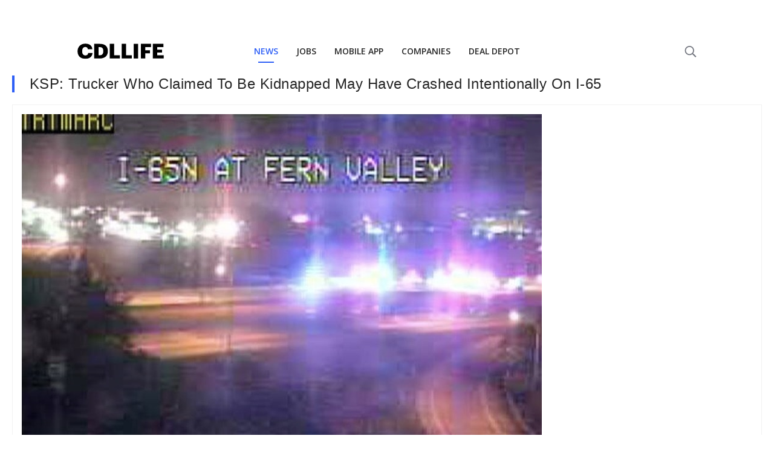

--- FILE ---
content_type: text/html; charset=utf-8
request_url: https://www.google.com/recaptcha/api2/aframe
body_size: 265
content:
<!DOCTYPE HTML><html><head><meta http-equiv="content-type" content="text/html; charset=UTF-8"></head><body><script nonce="ko8ptyRntUz-lXcku1zs2g">/** Anti-fraud and anti-abuse applications only. See google.com/recaptcha */ try{var clients={'sodar':'https://pagead2.googlesyndication.com/pagead/sodar?'};window.addEventListener("message",function(a){try{if(a.source===window.parent){var b=JSON.parse(a.data);var c=clients[b['id']];if(c){var d=document.createElement('img');d.src=c+b['params']+'&rc='+(localStorage.getItem("rc::a")?sessionStorage.getItem("rc::b"):"");window.document.body.appendChild(d);sessionStorage.setItem("rc::e",parseInt(sessionStorage.getItem("rc::e")||0)+1);localStorage.setItem("rc::h",'1768939530656');}}}catch(b){}});window.parent.postMessage("_grecaptcha_ready", "*");}catch(b){}</script></body></html>

--- FILE ---
content_type: application/javascript; charset=utf-8
request_url: https://cdllife.com/tr/pixel.js?t=1768953600000
body_size: 4461
content:
// CDLLife
!function(f,h,i,t,e,n){"use strict";function r(e,t){var n=Object.keys(e);if(Object.getOwnPropertySymbols){var i=Object.getOwnPropertySymbols(e);t&&(i=i.filter(function(t){return Object.getOwnPropertyDescriptor(e,t).enumerable})),n.push.apply(n,i)}return n}function o(e){for(var t=1;t<arguments.length;t++){var n=null!=arguments[t]?arguments[t]:{};t%2?r(n,!0).forEach(function(t){a(e,t,n[t])}):Object.getOwnPropertyDescriptors?Object.defineProperties(e,Object.getOwnPropertyDescriptors(n)):r(n).forEach(function(t){Object.defineProperty(e,t,Object.getOwnPropertyDescriptor(n,t))})}return e}function a(t,e,n){return e in t?Object.defineProperty(t,e,{value:n,enumerable:!0,configurable:!0,writable:!0}):t[e]=n,t}function c(t){return function(t){if(Array.isArray(t)){for(var e=0,n=new Array(t.length);e<t.length;e++)n[e]=t[e];return n}}(t)||function(t){if(Symbol.iterator in Object(t)||"[object Arguments]"===Object.prototype.toString.call(t))return Array.from(t)}(t)||function(){throw new TypeError("Invalid attempt to spread non-iterable instance")}()}function s(t,e){if(!(t instanceof e))throw new TypeError("Cannot call a class as a function")}function u(t,e){for(var n=0;n<e.length;n++){var i=e[n];i.enumerable=i.enumerable||!1,i.configurable=!0,"value"in i&&(i.writable=!0),Object.defineProperty(t,i.key,i)}}function l(t,e,n){return e&&u(t.prototype,e),n&&u(t,n),t}function g(t){return(g="function"==typeof Symbol&&"symbol"==typeof Symbol.iterator?function(t){return typeof t}:function(t){return t&&"function"==typeof Symbol&&t.constructor===Symbol&&t!==Symbol.prototype?"symbol":typeof t})(t)}var d={id:"",version:1},m=function(t){return null!=t&&""!==t},p=function(){var t,e=navigator.userAgent,n=e.match(/(opera|chrome|safari|firefox|msie|trident(?=\/))\/?\s*(\d+)/i)||[];return/trident/i.test(n[1])?"IE "+((t=/\brv[ :]+(\d+)/g.exec(e)||[])[1]||""):"Chrome"===n[1]&&null!=(t=e.match(/\b(OPR|Edge)\/(\d+)/))?t.slice(1).join(" ").replace("OPR","Opera"):(n=n[2]?[n[1],n[2]]:[navigator.appName,navigator.appVersion,"-?"],null!=(t=e.match(/version\/(\d+)/i))&&n.splice(1,1,t[1]),n.join(" "))},y=function(){return"ontouchstart"in h},v=function(){return f.navigator.userAgent},b=!0,O={cookies:{}};O.__defineGetter__("cookie",function(){var t=[];for(var e in O.cookies)t.push(e+"="+O.cookies[e]);return t.join(";")}),O.__defineSetter__("cookie",function(t){var e=(t=String(t||"").split(";")[0]).indexOf("="),n=t.substr(0,e),i=t.substring(e+1);return i?n+"="+(O.cookies[n]=i):(delete O.cookies[n],"")}),O.clearCookies=function(){O.cookies={}},h.cookie||(h.cookie="test",h.cookie||(b=!1));var S={prefix:function(){return"__cpix_"},getBase:function(){return b?h.cookie:O.cookie},setBase:function(t){return b?h.cookie=t:O.cookie=t},set:function(t,e,n){var i=3<arguments.length&&void 0!==arguments[3]?arguments[3]:"/",r="";if(m(n)){var o=new Date;o.setTime(o.getTime()+60*n*1e3),r="; expires="+o.toGMTString()}this.setBase(this.prefix()+t+"="+e+r+"; path="+i)},get:function(t,e){!0===e?t+="=":t=this.prefix()+t+"=";for(var n=this.getBase().split(";"),i=0;i<n.length;i++){for(var r=n[i];" "==r.charAt(0);)r=r.substring(1);if(0==r.indexOf(t))return r.substring(t.length,r.length)}},delete:function(t){this.set(t,"",-100)},exists:function(t){return m(this.get(t))},setUtms:function(){for(var t=["utm_source","utm_medium","utm_term","utm_content","utm_campaign","gclid","fbclid","clid"],e=!1,n=0,i=t.length;n<i;n++)if(m(w.getParameterByName(t[n]))){e=!0;break}var r=f.location.href;if(!e&&h.referrer){for(n=0,i=t.length;n<i;n++)if(m(w.getParameterByName(t[n],h.referrer))){e=!0;break}e&&(r=h.referrer)}if(e){var o,a={};for(n=0,i=t.length;n<i;n++)o=w.getParameterByName(t[n],r),m(o)&&(a[t[n]]=o);this.set("utm",JSON.stringify(a))}},getUtm:function(t){if(this.exists("utm")){var e=JSON.parse(this.get("utm"));return t in e?e[t]:""}},setUtm:function(t,e){var n;(n=this.exists("utm")?JSON.parse(this.get("utm")):{})[t]=e,this.set("utm",JSON.stringify(n))}},w={getParameterByName:function(t,e){e||(e=f.location.href),t=t.replace(/[\[\]]/g,"\\$&");var n=new RegExp("[?&]"+t+"(=([^&#]*)|&|#|$)","i").exec(e);return n?n[2]?decodeURIComponent(n[2].replace(/\+/g," ")):"":null},externalHost:function(t){return t.hostname!=location.hostname&&0===t.protocol.indexOf("http")}},x=function(){function r(t,e,n){if(s(this,r),this.params=[],this.paramKeys={},this.event=t,this.timestamp=e,this.optional=function t(e){return!1===m(e)?"":"object"===g(e)?t(JSON.stringify(e)):"function"==typeof e?t(e()):String(e)}(n),this.buildParams(),this.send(),"convert"===this.event){var i=S.getUtm("clid");this.sendImage("https://e-10445.adzerk.net/conv/"+i)}}return l(r,[{key:"buildParams",value:function(){var t=this.getAttribute();for(var e in t)t.hasOwnProperty(e)&&this.setParam(e,t[e](e))}},{key:"defaultOptional",value:function(e){try{e=JSON.parse(e)}catch(t){}try{var t=JSON.parse(localStorage.getItem("AID")),n={};return t.mid?n.user=t.mid:t.id&&(n.user=t.id),t.id&&(n.driver=t.id),JSON.stringify(Object.assign(n,e||{}))}catch(t){return e?JSON.stringify(e):e}}},{key:"getAttribute",value:function(){var t=this;return{id:function(){return d.id},uid:function(){return S.get("uid")},clid:function(t){return S.getUtm(t)},gclid:function(t){return S.getUtm(t)},fbclid:function(t){return S.getUtm(t)},_fbc:function(){return S.get("_fbc",!0)},_fbp:function(){return S.get("_fbp",!0)},ev:function(){return t.event},ed:function(){return t.defaultOptional(t.optional)},v:function(){return d.version},dl:function(){return f.location.href},rl:function(){return h.referrer},ts:function(){return t.timestamp},de:function(){return h.characterSet},sr:function(){return f.screen.width+"x"+f.screen.height},vp:function(){return f.innerWidth+"x"+f.innerHeight},cd:function(){return f.screen.colorDepth},dt:function(){return h.title},bn:function(){return p()},md:function(){return y()},ua:function(){return v()},tz:function(){return(new Date).getTimezoneOffset()},lg:function(){return navigator?navigator.language||navigator.userLanguage:null},utm_source:function(t){return S.getUtm(t)},utm_medium:function(t){return S.getUtm(t)},utm_term:function(t){return S.getUtm(t)},utm_content:function(t){return S.getUtm(t)},utm_campaign:function(t){return S.getUtm(t)}}}},{key:"setParam",value:function(t,e){this.paramKeys[t]=e,m(e)?this.params.push("".concat(t,"=").concat(encodeURIComponent(e))):this.params.push("".concat(t,"="))}},{key:"send",value:function(t){f.navigator.sendBeacon?this.sendBeacon(t):this.sendImage(t)}},{key:"sendBeacon",value:function(t){f.navigator.sendBeacon(t||this.getSourceUrl())}},{key:"sendImage",value:function(t){this.img=h.createElement("img"),this.img.src=t||this.getSourceUrl(),this.img.style.display="none",this.img.width="1",this.img.height="1",h.getElementsByTagName("body")[0].appendChild(this.img)}},{key:"getSourceUrl",value:function(){return"".concat("https://cdllife.com/tr/pixel.gif","?").concat(this.params.join("&"))}}]),r}(),_=function(){function i(t,e){var n=this;s(this,i),this.testing=!1,this.events=[],this.Pixel=e,this.waitTime=3e3,this.maxTime=3e5,this.cpix=t,this.initialData={startingUrl:f.location.href,startTime:(new Date).getTime(),id:t.Config.id};try{this.testing=!!localStorage.getItem("CPIX_TEST_REPLAY"),this.allowReplay()&&this.loadRRWeb().then(function(){n.init()},function(t){})}catch(t){this.log("error loading rrweb",t)}}return l(i,[{key:"allowReplay",value:function(){try{var t=.01;if(this.testing?t=1:/127\.0\.0\.1/.test(location.href)?t=0:/localhost/.test(location.href)?t="CDL_MOBILE"!==this.cpix.Config.id||/localhost\:\d/.test(location.href)?0:.01:/application\.cdllife\.com/.test(location.href)?t=1:/app\.cdllife\.com/.test(location.href)?t=0:/landing\.cdllife\.com/.test(location.href)?t=.005:/jobs\.cdllife\.com/.test(location.href)?t=.15:/\/out\/call-center/.test(location.href)?t=.15:/dashboard.cdllife.com\/portal/.test(location.href)?t=1:/admin.cdllife.com/.test(location.href)?t=0:/\/\/cdllife.com/.test(location.href)?t=0:/clarity.cdllife.com/.test(location.href)?t=1:/cdlconnect.io/.test(location.href)&&(t=1),this.recordRate=t,Math.random()<t)return!0;if(localStorage.getItem("CPIX_TEST_REPLAY"))return!0}catch(t){}}},{key:"loadRRWeb",value:function(){return new Promise(function(t,e){var n=h.createElement("script");n.src="https://cdn.jsdelivr.net/npm/rrweb@2.0.0-alpha.4/dist/rrweb.min.js",n.async=!0,n.onload=function(){return t()},n.onerror=function(){return e(new Error("failed to load rrweb script"))},h.body.appendChild(n)})}},{key:"init",value:function(){var t=this;try{var e=this;this.sessionId=crypto.randomUUID(),this.cpixInfo=(new this.Pixel).paramKeys,this.startTime=(new Date).getTime(),this.log("init"),requestAnimationFrame(function(){t.blockElements(),requestAnimationFrame(function(){t.stopRRWeb=rrweb.record({emit:function(t){e.logRRWebEvent(t)},recordCanvas:!0})})})}catch(t){}}},{key:"blockElements",value:function(){try{c(h.querySelectorAll('style[id*="fa-"]')).forEach(function(t){t.classList.add("rr-block")})}catch(t){}}},{key:"stop",value:function(){this.stopRRWeb()}},{key:"logRRWebEvent",value:function(t){this.events.push(t),this.startTime+this.waitTime<(new Date).getTime()&&this.flush()}},{key:"flush",value:function(){var e=this;try{if(this.startTime+this.maxTime<(new Date).getTime())return this.stop();if(this._flushing)return;var t=this.events.shift();if(!t)return;this._flushing=!0,t.sessionId=this.sessionId;var n=o({},this.cpixInfo,{id:"ID-69201123518",ev:"rrweb-event",ed:JSON.stringify(o({},this.initialData,{event:t})),dl:f.location.href,v:"2",ts:String((new Date).getTime())}),i=JSON.stringify(n);if(1e6<i.length)return this.testing&&(this.log("flushing ".concat(i.length," (").concat((i.length/1e6*100).toFixed(1),"% of limit)")),this.log("flush too large, stopping",n)),this._flushing=!1,this.stop();fetch("https://replay.cdllife.com/api/track/pixel.gif",{method:"POST",headers:{"Content-Type":"application/json"},body:i}).catch(function(t){e._flushing=!1,e.stop()}),setTimeout(function(){e._flushing=!1,e.flush()},50)}catch(t){}}},{key:"log",value:function(t,e){try{this.testing&&console.log("cpix: ",t,e?JSON.stringify(e):"")}catch(e){}}}]),i}();S.exists("uid")?S.set("uid",S.get("uid"),1051200):S.set("uid",d.version+"-xxxxxxxx-".replace(/[x]/g,function(t){var e=36*Math.random()|0;return("x"==t?e:3&e|8).toString(36)})+(1*new Date).toString(36),1051200),S.setUtms(),i.process=function(t,e,n){"init"==t?d.id=e:"event"==t?"pageload"!=e||d.pageLoadOnce?"pageload"!=e&&"pageclose"!=e&&new x(e,1*new Date,n):(d.pageLoadOnce=!0,new x(e,i.t,n)):"replay"==t&&(i.__replay||(i.__replay=new _(i,x)))},i.Pixel=x,i.Replay=_,i.Cookie=S,i.Config=d;for(var k=0,I=i.queue.length;k<I;k++)i.process.apply(i,i.queue[k]);!function(){var a,t;function c(){localStorage.getItem("DEBUG_AID")&&console.log.apply(console,arguments)}function n(t,e){f.parent.postMessage(JSON.stringify({source:"CAID",eventType:t,data:e}),"*")}function s(){c("Frame ready");var t=i();t&&(t.id||t.mid)?n("update",t):localStorage.getItem("LEADFORM|cdlc-lead-form")&&function(){try{var t=JSON.parse(localStorage.getItem("LEADFORM|cdlc-lead-form")),e={email:t.info.email};e.email&&fetch("".concat("https://dedicatedjobs.cdllife.com","/api/utilities/aid?email=").concat(e.email),{method:"GET"}).then(function(t){return t.json()}).then(function(t){t&&t.data&&t.data.id&&(c("utility get",t),r(t.data),n("update",i()))})}catch(t){}}()}function i(){try{return JSON.parse(localStorage.getItem("AID"))}catch(t){return null}}function n(t,e){a&&a.contentWindow.postMessage(JSON.stringify({source:"CAID",eventType:t,data:e}),u())}function u(){return localStorage.getItem("DEBUG_AID_URL")||"https://cdllife.com"}function l(t){c("will update",t);try{cpix("event","aid-update")}catch(t){}r(t)}function r(t){var e={};try{e=JSON.parse(localStorage.getItem("AID"))}catch(t){console.log("e",t)}e=e||{},e=Object.assign(t||{},e),localStorage.setItem("AID",JSON.stringify(e))}t=function(){try{setTimeout(function(){!function(){try{if("http://localhost:6006"!==location.origin&&"https://cdllife.com"!==location.origin&&!/http(s):\/\/[a-z]+.cdllife.com/.test(location.origin)&&location.origin!==localStorage.getItem("AID_TEST_ORIGIN"))return c("not right origin")}catch(t){return}try{var t=f.addEventListener?"addEventListener":"attachEvent",e=f[t],n="attachEvent"==t?"onmessage":"message",r={update:l,ready:s};e(n,function(t){try{var e=t.message?"message":"data",n=t[e];try{n=JSON.parse(n)}catch(t){}if(n&&"CAID"!==n.source)return;if(t.origin!==u())return;var i=n.eventType,n=n.data;r[i]&&r[i](n)}catch(t){console.error("aid cpix error",t)}},!1),i=h.createElement("iframe"),o=u()+"/trucking/assets/js/v1/aid.html",i.style.display="none",i.src=o,a=h.body.appendChild(i)}catch(t){console.error(t)}var i,o}()},30)}catch(t){}},"loading"!=h.readyState?t():h.addEventListener?h.addEventListener("DOMContentLoaded",t):h.attachEvent("onreadystatechange",function(){"complete"==h.readyState&&t()})}()}(window,document,window.cpix);